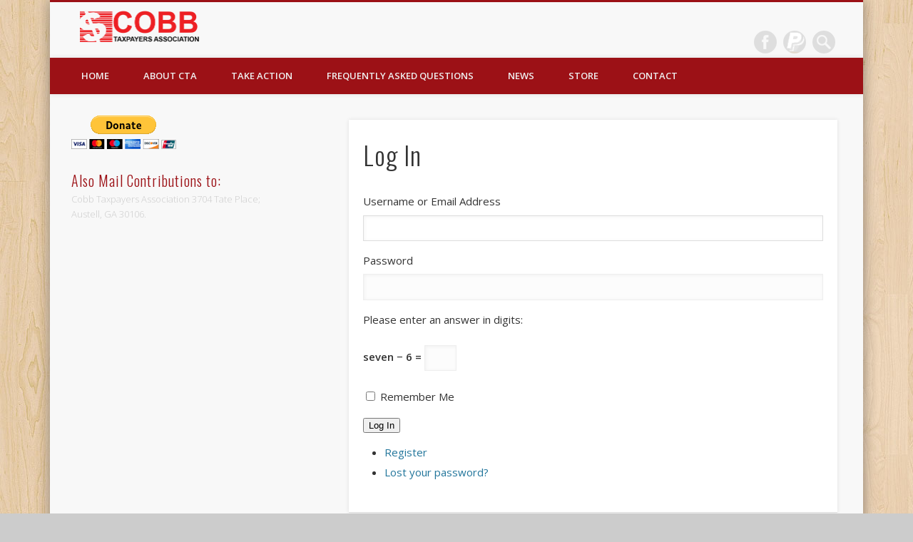

--- FILE ---
content_type: text/html; charset=UTF-8
request_url: https://cobbtaxpayer.com/login
body_size: 32450
content:
<!DOCTYPE html>
<html lang="en-US">
<head>
<meta charset="UTF-8" />
<meta name="viewport" content="width=device-width, initial-scale=1.0" />
<link rel="profile" href="http://gmpg.org/xfn/11" />
<link rel="pingback" href="https://cobbtaxpayer.com/prod/xmlrpc.php" />
<title>Log In &#8211; Cobb Tax Payer</title>
<meta name='robots' content='max-image-preview:large' />
<meta http-equiv="x-dns-prefetch-control" content="on">
<link href="https://app.ecwid.com" rel="preconnect" crossorigin />
<link href="https://ecomm.events" rel="preconnect" crossorigin />
<link href="https://d1q3axnfhmyveb.cloudfront.net" rel="preconnect" crossorigin />
<link href="https://dqzrr9k4bjpzk.cloudfront.net" rel="preconnect" crossorigin />
<link href="https://d3j0zfs7paavns.cloudfront.net" rel="preconnect" crossorigin>
<link rel="prefetch" href="https://app.ecwid.com/script.js?5488155&data_platform=wporg&lang=en" />
<link rel="prerender" href="https://cobbtaxpayer.com/store" />
<link rel='dns-prefetch' href='//s.w.org' />
		<!-- This site uses the Google Analytics by MonsterInsights plugin v8.1.0 - Using Analytics tracking - https://www.monsterinsights.com/ -->
		<!-- Note: MonsterInsights is not currently configured on this site. The site owner needs to authenticate with Google Analytics in the MonsterInsights settings panel. -->
					<!-- No UA code set -->
				<!-- / Google Analytics by MonsterInsights -->
				<script type="text/javascript">
			window._wpemojiSettings = {"baseUrl":"https:\/\/s.w.org\/images\/core\/emoji\/13.1.0\/72x72\/","ext":".png","svgUrl":"https:\/\/s.w.org\/images\/core\/emoji\/13.1.0\/svg\/","svgExt":".svg","source":{"concatemoji":"https:\/\/cobbtaxpayer.com\/prod\/wp-includes\/js\/wp-emoji-release.min.js?ver=5.8.12"}};
			!function(e,a,t){var n,r,o,i=a.createElement("canvas"),p=i.getContext&&i.getContext("2d");function s(e,t){var a=String.fromCharCode;p.clearRect(0,0,i.width,i.height),p.fillText(a.apply(this,e),0,0);e=i.toDataURL();return p.clearRect(0,0,i.width,i.height),p.fillText(a.apply(this,t),0,0),e===i.toDataURL()}function c(e){var t=a.createElement("script");t.src=e,t.defer=t.type="text/javascript",a.getElementsByTagName("head")[0].appendChild(t)}for(o=Array("flag","emoji"),t.supports={everything:!0,everythingExceptFlag:!0},r=0;r<o.length;r++)t.supports[o[r]]=function(e){if(!p||!p.fillText)return!1;switch(p.textBaseline="top",p.font="600 32px Arial",e){case"flag":return s([127987,65039,8205,9895,65039],[127987,65039,8203,9895,65039])?!1:!s([55356,56826,55356,56819],[55356,56826,8203,55356,56819])&&!s([55356,57332,56128,56423,56128,56418,56128,56421,56128,56430,56128,56423,56128,56447],[55356,57332,8203,56128,56423,8203,56128,56418,8203,56128,56421,8203,56128,56430,8203,56128,56423,8203,56128,56447]);case"emoji":return!s([10084,65039,8205,55357,56613],[10084,65039,8203,55357,56613])}return!1}(o[r]),t.supports.everything=t.supports.everything&&t.supports[o[r]],"flag"!==o[r]&&(t.supports.everythingExceptFlag=t.supports.everythingExceptFlag&&t.supports[o[r]]);t.supports.everythingExceptFlag=t.supports.everythingExceptFlag&&!t.supports.flag,t.DOMReady=!1,t.readyCallback=function(){t.DOMReady=!0},t.supports.everything||(n=function(){t.readyCallback()},a.addEventListener?(a.addEventListener("DOMContentLoaded",n,!1),e.addEventListener("load",n,!1)):(e.attachEvent("onload",n),a.attachEvent("onreadystatechange",function(){"complete"===a.readyState&&t.readyCallback()})),(n=t.source||{}).concatemoji?c(n.concatemoji):n.wpemoji&&n.twemoji&&(c(n.twemoji),c(n.wpemoji)))}(window,document,window._wpemojiSettings);
		</script>
		<style type="text/css">
img.wp-smiley,
img.emoji {
	display: inline !important;
	border: none !important;
	box-shadow: none !important;
	height: 1em !important;
	width: 1em !important;
	margin: 0 .07em !important;
	vertical-align: -0.1em !important;
	background: none !important;
	padding: 0 !important;
}
</style>
	<link rel='stylesheet' id='avatars-css'  href='https://cobbtaxpayer.com/prod/wp-content/plugins/add-local-avatar/avatars.css?ver=5.8.12' type='text/css' media='all' />
<link rel='stylesheet' id='imgareaselect-css'  href='https://cobbtaxpayer.com/prod/wp-includes/js/imgareaselect/imgareaselect.css?ver=0.9.8' type='text/css' media='all' />
<link rel='stylesheet' id='dashicons-css'  href='https://cobbtaxpayer.com/prod/wp-includes/css/dashicons.min.css?ver=5.8.12' type='text/css' media='all' />
<link rel='stylesheet' id='thickbox-css'  href='https://cobbtaxpayer.com/prod/wp-includes/js/thickbox/thickbox.css?ver=5.8.12' type='text/css' media='all' />
<link rel='stylesheet' id='wp-block-library-css'  href='https://cobbtaxpayer.com/prod/wp-includes/css/dist/block-library/style.min.css?ver=5.8.12' type='text/css' media='all' />
<link rel='stylesheet' id='ecwid-css-css'  href='https://cobbtaxpayer.com/prod/wp-content/plugins/ecwid-shopping-cart/css/frontend.css?ver=6.10.15' type='text/css' media='all' />
<link rel='stylesheet' id='jquery-smooth-scroll-css'  href='https://cobbtaxpayer.com/prod/wp-content/plugins/jquery-smooth-scroll/css/style.css?ver=5.8.12' type='text/css' media='all' />
<link rel='stylesheet' id='theme-my-login-css'  href='https://cobbtaxpayer.com/prod/wp-content/plugins/theme-my-login/assets/styles/theme-my-login.min.css?ver=7.1.3' type='text/css' media='all' />
<link rel='stylesheet' id='toggler-style-css'  href='https://cobbtaxpayer.com/prod/wp-content/plugins/toggler/css/toggler.css?ver=5.8.12' type='text/css' media='all' />
<link rel='stylesheet' id='child-pages-shortcode-css-css'  href='https://cobbtaxpayer.com/prod/wp-content/plugins/child-pages-shortcode/css/child-pages-shortcode.min.css?ver=1.1.4' type='text/css' media='all' />
<link rel='stylesheet' id='nm_mailchimp-styles-css'  href='https://cobbtaxpayer.com/prod/wp-content/plugins/nmedia-mailchimp-widget//plugin.styles.css?ver=5.8.12' type='text/css' media='all' />
<link rel='stylesheet' id='pinboard-web-font-css'  href='https://fonts.googleapis.com/css?family=Open+Sans:300,300italic,regular,italic,600,600italic|Oswald:300,300italic,regular,italic,600,600italic&#038;subset=latin' type='text/css' media='all' />
<link rel='stylesheet' id='pinboard-css'  href='https://cobbtaxpayer.com/prod/wp-content/themes/pinboard-child/style.css' type='text/css' media='all' />
<link rel='stylesheet' id='colorbox-css'  href='https://cobbtaxpayer.com/prod/wp-content/themes/pinboard/styles/colorbox.css' type='text/css' media='all' />
	<!--[if lt IE 9]>
	<script src="https://cobbtaxpayer.com/prod/wp-content/themes/pinboard/scripts/html5.js" type="text/javascript"></script>
	<![endif]-->
<script type='text/javascript' src='https://cobbtaxpayer.com/prod/wp-includes/js/jquery/jquery.min.js?ver=3.6.0' id='jquery-core-js'></script>
<script type='text/javascript' src='https://cobbtaxpayer.com/prod/wp-includes/js/jquery/jquery-migrate.min.js?ver=3.3.2' id='jquery-migrate-js'></script>
<script type='text/javascript' id='ecwid-frontend-js-js-extra'>
/* <![CDATA[ */
var ecwidParams = {"useJsApiToOpenStoreCategoriesPages":"","storeId":"5488155"};
/* ]]> */
</script>
<script type='text/javascript' src='https://cobbtaxpayer.com/prod/wp-content/plugins/ecwid-shopping-cart/js/frontend.js?ver=6.10.15' id='ecwid-frontend-js-js'></script>
<script type='text/javascript' src='https://cobbtaxpayer.com/prod/wp-content/plugins/toggler/js/toggler.min.js?ver=5.8.12' id='toggler-script-js'></script>
<script type='text/javascript' src='https://cobbtaxpayer.com/prod/wp-content/plugins/child-pages-shortcode/js/child-pages-shortcode.min.js?ver=1.1.4' id='child-pages-shortcode-js'></script>
<script type='text/javascript' id='nm_mailchimp-scripts-js-extra'>
/* <![CDATA[ */
var nm_mailchimp_vars = {"ajaxurl":"https:\/\/cobbtaxpayer.com\/prod\/wp-admin\/admin-ajax.php","plugin_url":"https:\/\/cobbtaxpayer.com\/prod\/wp-content\/plugins\/nmedia-mailchimp-widget\/","plugin_doing":"https:\/\/cobbtaxpayer.com\/prod\/wp-content\/plugins\/nmedia-mailchimp-widget\/images\/loading.gif","settings":"","messages":{"error_subscription":"Please try with different email"}};
/* ]]> */
</script>
<script type='text/javascript' src='https://cobbtaxpayer.com/prod/wp-content/plugins/nmedia-mailchimp-widget//js/script.js?ver=5.8.12' id='nm_mailchimp-scripts-js'></script>
<script type='text/javascript' src='https://cobbtaxpayer.com/prod/wp-content/themes/pinboard/scripts/ios-orientationchange-fix.js' id='ios-orientationchange-fix-js'></script>
<script type='text/javascript' src='https://cobbtaxpayer.com/prod/wp-content/themes/pinboard/scripts/jquery.flexslider-min.js' id='flexslider-js'></script>
<script type='text/javascript' src='https://cobbtaxpayer.com/prod/wp-content/themes/pinboard/scripts/jquery.fitvids.js' id='fitvids-js'></script>
<script type='text/javascript' src='https://cobbtaxpayer.com/prod/wp-content/themes/pinboard/scripts/jquery.colorbox-min.js' id='colorbox-js'></script>
<link rel="https://api.w.org/" href="https://cobbtaxpayer.com/wp-json/" /><link rel="alternate" type="application/json" href="https://cobbtaxpayer.com/wp-json/wp/v2/pages/706" /><meta name="generator" content="WordPress 5.8.12" />
<link rel='shortlink' href='https://cobbtaxpayer.com/?p=706' />
<link rel="alternate" type="application/json+oembed" href="https://cobbtaxpayer.com/wp-json/oembed/1.0/embed?url=https%3A%2F%2Fcobbtaxpayer.com%2Flogin" />
<link rel="alternate" type="text/xml+oembed" href="https://cobbtaxpayer.com/wp-json/oembed/1.0/embed?url=https%3A%2F%2Fcobbtaxpayer.com%2Flogin&#038;format=xml" />
<script data-cfasync="false" data-no-optimize="1" type="text/javascript">
window.ec = window.ec || Object()
window.ec.config = window.ec.config || Object();
window.ec.config.enable_canonical_urls = true;

</script>
<script data-cfasync="false" type="text/javascript">
window.ec = window.ec || Object();
window.ec.config = window.ec.config || Object();
window.ec.config.store_main_page_url = 'https://cobbtaxpayer.com/store';		
</script><meta name='robots' content='max-image-preview:large, noindex, noarchive' />
<link rel='dns-prefetch' href='//s.w.org' />
	<meta name='referrer' content='strict-origin-when-cross-origin' />
	<script>
/* <![CDATA[ */
	jQuery(window).load(function() {
			});
	jQuery(document).ready(function($) {
		$('#access .menu > li > a').each(function() {
			var title = $(this).attr('title');
			if(typeof title !== 'undefined' && title !== false) {
				$(this).append('<br /> <span>'+title+'</span>');
				$(this).removeAttr('title');
			}
		});
		function pinboard_move_elements(container) {
			if( container.hasClass('onecol') ) {
				var thumb = $('.entry-thumbnail', container);
				if('undefined' !== typeof thumb)
					$('.entry-container', container).before(thumb);
				var video = $('.entry-attachment', container);
				if('undefined' !== typeof video)
					$('.entry-container', container).before(video);
				var gallery = $('.post-gallery', container);
				if('undefined' !== typeof gallery)
					$('.entry-container', container).before(gallery);
				var meta = $('.entry-meta', container);
				if('undefined' !== typeof meta)
					$('.entry-container', container).after(meta);
			}
		}
		function pinboard_restore_elements(container) {
			if( container.hasClass('onecol') ) {
				var thumb = $('.entry-thumbnail', container);
				if('undefined' !== typeof thumb)
					$('.entry-header', container).after(thumb);
				var video = $('.entry-attachment', container);
				if('undefined' !== typeof video)
					$('.entry-header', container).after(video);
				var gallery = $('.post-gallery', container);
				if('undefined' !== typeof gallery)
					$('.entry-header', container).after(gallery);
				var meta = $('.entry-meta', container);
				if('undefined' !== typeof meta)
					$('.entry-header', container).append(meta);
				else
					$('.entry-header', container).html(meta.html());
			}
		}
		if( ($(window).width() > 960) || ($(document).width() > 960) ) {
			// Viewport is greater than tablet: portrait
		} else {
			$('#content .hentry').each(function() {
				pinboard_move_elements($(this));
			});
		}
		$(window).resize(function() {
			if( ($(window).width() > 960) || ($(document).width() > 960) ) {
									$('.page-template-template-full-width-php #content .hentry, .page-template-template-blog-full-width-php #content .hentry, .page-template-template-blog-four-col-php #content .hentry').each(function() {
						pinboard_restore_elements($(this));
					});
							} else {
				$('#content .hentry').each(function() {
					pinboard_move_elements($(this));
				});
			}
			if( ($(window).width() > 760) || ($(document).width() > 760) ) {
				var maxh = 0;
				$('#access .menu > li > a').each(function() {
					if(parseInt($(this).css('height'))>maxh) {
						maxh = parseInt($(this).css('height'));
					}
				});
				$('#access .menu > li > a').css('height', maxh);
			} else {
				$('#access .menu > li > a').css('height', 'auto');
			}
		});
		if( ($(window).width() > 760) || ($(document).width() > 760) ) {
			var maxh = 0;
			$('#access .menu > li > a').each(function() {
				var title = $(this).attr('title');
				if(typeof title !== 'undefined' && title !== false) {
					$(this).append('<br /> <span>'+title+'</span>');
					$(this).removeAttr('title');
				}
				if(parseInt($(this).css('height'))>maxh) {
					maxh = parseInt($(this).css('height'));
				}
			});
			$('#access .menu > li > a').css('height', maxh);
							$('#access li').mouseenter(function() {
					$(this).children('ul').css('display', 'none').stop(true, true).fadeIn(250).css('display', 'block').children('ul').css('display', 'none');
				});
				$('#access li').mouseleave(function() {
					$(this).children('ul').stop(true, true).fadeOut(250).css('display', 'block');
				});
					} else {
			$('#access li').each(function() {
				if($(this).children('ul').length)
					$(this).append('<span class="drop-down-toggle"><span class="drop-down-arrow"></span></span>');
			});
			$('.drop-down-toggle').click(function() {
				$(this).parent().children('ul').slideToggle(250);
			});
		}
				$('.entry-attachment audio, .entry-attachment video').mediaelementplayer({
			videoWidth: '100%',
			videoHeight: '100%',
			audioWidth: '100%',
			alwaysShowControls: true,
			features: ['playpause','progress','tracks','volume'],
			videoVolume: 'horizontal'
		});
		$(".entry-attachment, .entry-content").fitVids({ customSelector: "iframe[src*='wordpress.tv'], iframe[src*='www.dailymotion.com'], iframe[src*='blip.tv'], iframe[src*='www.viddler.com']"});
	});
	jQuery(window).load(function() {
					jQuery('.entry-content a[href$=".jpg"],.entry-content a[href$=".jpeg"],.entry-content a[href$=".png"],.entry-content a[href$=".gif"],a.colorbox').colorbox({
				maxWidth: '100%',
				maxHeight: '100%',
			});
			});
/* ]]> */
</script>
<style type="text/css">
								#header {
			border-color: #9c1116;
		}
		#access {
			background: #9c1116;
		}
		@media screen and (max-width: 760px) {
			#access {
				background: none;
			}
		}
							.home .entry-meta,
		.blog .entry-meta,
		.archive .entry-meta,
		.search .entry-meta {
			background: #6193bf;
		}
																														.widget-title {
			color:#9c1116;
		}
								#copyright a {
			color:#1065ba;
		}
		.twocol {
width:30.666%;
}
.twothirdcol {
width: 65.334%;
}

#site-title{
line-height: 0px;
}

#site-title img{
margin: 10px 0;
}

#sidebar-right .widget {
width: 300px;
}

#header #searchform{
margin: 40px 3.4% 0 3px;
}

#social-media-icons{
margin-top: 40px;
}

.widget-title {
color:#9c1116;
}

#slider {
max-height:498px;
}

#slider .slides > li
{
max-height:498px;
}

.single .entry-meta{
background-color: #6193bf;
}</style>
<style type="text/css">
	#site-title .home,
	#site-description {
		position:absolute !important;
		clip:rect(1px, 1px, 1px, 1px);
	}
</style>
<style type="text/css" id="custom-background-css">
body.custom-background { background-image: url("https://cobbtaxpayer.com/prod/wp-content/themes/pinboard/images/bg.jpg"); background-position: left top; background-size: auto; background-repeat: repeat; background-attachment: scroll; }
</style>
				<!-- Easy Columns 2.1.1 by Pat Friedl http://www.patrickfriedl.com -->
			<link rel="stylesheet" href="http://cobbtaxpayer.com/prod/wp-content/plugins/easy-columns/css/easy-columns.css" type="text/css" media="screen, projection" />
			<style id="wpforms-css-vars-root">
				:root {
					--wpforms-field-border-radius: 3px;
--wpforms-field-background-color: #ffffff;
--wpforms-field-border-color: rgba( 0, 0, 0, 0.25 );
--wpforms-field-text-color: rgba( 0, 0, 0, 0.7 );
--wpforms-label-color: rgba( 0, 0, 0, 0.85 );
--wpforms-label-sublabel-color: rgba( 0, 0, 0, 0.55 );
--wpforms-label-error-color: #d63637;
--wpforms-button-border-radius: 3px;
--wpforms-button-background-color: #066aab;
--wpforms-button-text-color: #ffffff;
--wpforms-page-break-color: #066aab;
--wpforms-field-size-input-height: 43px;
--wpforms-field-size-input-spacing: 15px;
--wpforms-field-size-font-size: 16px;
--wpforms-field-size-line-height: 19px;
--wpforms-field-size-padding-h: 14px;
--wpforms-field-size-checkbox-size: 16px;
--wpforms-field-size-sublabel-spacing: 5px;
--wpforms-field-size-icon-size: 1;
--wpforms-label-size-font-size: 16px;
--wpforms-label-size-line-height: 19px;
--wpforms-label-size-sublabel-font-size: 14px;
--wpforms-label-size-sublabel-line-height: 17px;
--wpforms-button-size-font-size: 17px;
--wpforms-button-size-height: 41px;
--wpforms-button-size-padding-h: 15px;
--wpforms-button-size-margin-top: 10px;

				}
			</style></head>

<body class="page-template-default page page-id-706 custom-background tml-action tml-action-login page-template-template-sidebar-content-php">
	<div id="wrapper">
		<header id="header">
			<div id="site-title">
									<a href="https://cobbtaxpayer.com/" rel="home">
						<img src="https://cobbtaxpayer.com/prod/wp-content/uploads/2014/10/logo-cta-small.png" alt="Cobb Tax Payer" width="173" height="50" />
					</a>
								<a class="home" href="https://cobbtaxpayer.com/" rel="home">Cobb Tax Payer</a>
			</div>
							<div id="site-description"></div>
							<form role="search" method="get" id="searchform" action="https://cobbtaxpayer.com/" >
	<input type="text" value="" placeholder="Search this website&#8230;" name="s" id="s" />
	<input type="submit" id="searchsubmit" value="Search" />
</form>			<div id="social-media-icons">
							<a class="social-media-icon facebook" href="https://www.facebook.com/CobbTaxpayers">Facebook</a>
																											<a class="social-media-icon dribble" href="https://www.paypal.com/cgi-bin/webscr?cmd=_s-xclick&#038;hosted_button_id=E6KMWDCE3TA3U">Dribble</a>
								</div>
				<div class="clear"></div>
			<nav id="access">
				<a class="nav-show" href="#access">Show Navigation</a>
				<a class="nav-hide" href="#nogo">Hide Navigation</a>
				<div class="menu-main-container"><ul id="menu-main" class="menu"><li id="menu-item-66" class="menu-item menu-item-type-custom menu-item-object-custom menu-item-home menu-item-66"><a href="http://cobbtaxpayer.com">Home</a></li>
<li id="menu-item-24" class="menu-item menu-item-type-post_type menu-item-object-page menu-item-has-children menu-item-24"><a href="https://cobbtaxpayer.com/about">About CTA</a>
<ul class="sub-menu">
	<li id="menu-item-490" class="menu-item menu-item-type-post_type menu-item-object-page menu-item-490"><a href="https://cobbtaxpayer.com/about/chairman">Chairman</a></li>
	<li id="menu-item-489" class="menu-item menu-item-type-post_type menu-item-object-page menu-item-489"><a href="https://cobbtaxpayer.com/about/board-members">Board Members</a></li>
	<li id="menu-item-488" class="menu-item menu-item-type-post_type menu-item-object-page menu-item-488"><a href="https://cobbtaxpayer.com/about/mission-statment">Mission Statment</a></li>
	<li id="menu-item-371" class="menu-item menu-item-type-custom menu-item-object-custom menu-item-371"><a target="_blank" rel="noopener" href="http://cobbtaxpayer.com/prod/wp-content/uploads/2013/09/Cobb-Tapayers-Association-Bylaws.pdf">Governing Bylaws</a></li>
</ul>
</li>
<li id="menu-item-503" class="menu-item menu-item-type-post_type menu-item-object-page menu-item-has-children menu-item-503"><a href="https://cobbtaxpayer.com/take-action">Take Action</a>
<ul class="sub-menu">
	<li id="menu-item-463" class="menu-item menu-item-type-post_type menu-item-object-page menu-item-463"><a href="https://cobbtaxpayer.com/take-action/volunteer">Volunteer</a></li>
	<li id="menu-item-115" class="menu-item menu-item-type-post_type menu-item-object-page menu-item-115"><a href="https://cobbtaxpayer.com/?p=32">Member Login</a></li>
</ul>
</li>
<li id="menu-item-30" class="menu-item menu-item-type-post_type menu-item-object-page menu-item-30"><a href="https://cobbtaxpayer.com/frequently-asked-questions">Frequently Asked Questions</a></li>
<li id="menu-item-22" class="menu-item menu-item-type-post_type menu-item-object-page menu-item-has-children menu-item-22"><a href="https://cobbtaxpayer.com/news">News</a>
<ul class="sub-menu">
	<li id="menu-item-465" class="menu-item menu-item-type-taxonomy menu-item-object-category menu-item-465"><a href="https://cobbtaxpayer.com/category/news/articles">Articles</a></li>
	<li id="menu-item-466" class="menu-item menu-item-type-taxonomy menu-item-object-category menu-item-466"><a href="https://cobbtaxpayer.com/category/news/videos">Videos</a></li>
	<li id="menu-item-467" class="menu-item menu-item-type-taxonomy menu-item-object-category menu-item-467"><a href="https://cobbtaxpayer.com/category/news/releases">Release</a></li>
	<li id="menu-item-468" class="menu-item menu-item-type-taxonomy menu-item-object-category menu-item-468"><a href="https://cobbtaxpayer.com/category/news/report">Reports</a></li>
</ul>
</li>
<li id="menu-item-516" class="menu-item menu-item-type-post_type menu-item-object-page menu-item-516"><a href="https://cobbtaxpayer.com/store">Store</a></li>
<li id="menu-item-395" class="menu-item menu-item-type-post_type menu-item-object-page menu-item-395"><a href="https://cobbtaxpayer.com/contact">Contact</a></li>
</ul></div>				<div class="clear"></div>
			</nav><!-- #access -->
		</header><!-- #header -->		<div id="container">
		<section id="content" class="column twothirdcol">
							<article class="post-706 page type-page status-publish hentry column onecol" id="post-706">
					<div class="entry">
						<header class="entry-header">
							<h1 class="entry-title">Log In</h1>
						</header><!-- .entry-header -->
						<div class="entry-content">
							<div class="tml tml-login">
<div class="tml-alerts"></div><form name="login" action="https://cobbtaxpayer.com/login" method="post">
<div class="tml-field-wrap tml-log-wrap">
<label class="tml-label" for="user_login">Username or Email Address</label>
<input name="log" type="text" value="" id="user_login" autocapitalize="off" class="tml-field">
</div>

<div class="tml-field-wrap tml-pwd-wrap">
<label class="tml-label" for="user_pass">Password</label>
<input name="pwd" type="password" value="" id="user_pass" class="tml-field">
</div>

<p class="aiowps-captcha"><label for="aiowps-captcha-answer">Please enter an answer in digits:</label><div class="aiowps-captcha-equation"><strong>seven &#8722; 6 = <input type="hidden" name="aiowps-captcha-string-info" id="aiowps-captcha-string-info" value="exzdzpy8os" /><input type="hidden" name="aiowps-captcha-temp-string" id="aiowps-captcha-temp-string" value="1769820869" /><input type="text" size="2" id="aiowps-captcha-answer" name="aiowps-captcha-answer" value="" autocomplete="off" /></strong></div></p><p style="display: none;"><label>Enter something special:</label><input name="aio_special_field" type="text" id="aio_special_field" class="aio_special_field" value="" /></p>
<div class="tml-field-wrap tml-rememberme-wrap">
<input name="rememberme" type="checkbox" value="forever" id="rememberme" class="tml-checkbox">
<label class="tml-label" for="rememberme">Remember Me</label>
</div>

<div class="tml-field-wrap tml-submit-wrap">
<button name="submit" type="submit" class="tml-button">Log In</button>
</div>

<input name="redirect_to" type="hidden" value="https://cobbtaxpayer.com/prod/wp-admin/">

<input name="testcookie" type="hidden" value="1">

</form>
<ul class="tml-links"><li class="tml-register-link"><a href="https://cobbtaxpayer.com/register">Register</a></li><li class="tml-lostpassword-link"><a href="https://cobbtaxpayer.com/lostpassword">Lost your password?</a></li></ul></div>

							<div class="clear"></div>
						</div><!-- .entry-content -->
											</div><!-- .entry -->
					

				</article><!-- .post -->
					</section><!-- #content -->
					<div id="sidebar" class="column threecol">
				<div class="column twocol">
		<div id="sidebar-right" class="widget-area" role="complementary">
			<div class="column onecol"><aside id="paypal_donations-2" class="widget widget_paypal_donations"><!-- Begin PayPal Donations by https://www.tipsandtricks-hq.com/paypal-donations-widgets-plugin -->

<form action="https://www.paypal.com/cgi-bin/webscr" method="post">
    <div class="paypal-donations">
        <input type="hidden" name="cmd" value="_donations" />
        <input type="hidden" name="bn" value="TipsandTricks_SP" />
        <input type="hidden" name="business" value="llamberton@comcast.net" />
        <input type="hidden" name="return" value="http://cobbtaxpayer.com/donation-complete" />
        <input type="hidden" name="item_name" value="Cobb Taxpayers Association" />
        <input type="hidden" name="item_number" value="$50" />
        <input type="hidden" name="rm" value="0" />
        <input type="hidden" name="currency_code" value="USD" />
        <input type="image" style="cursor: pointer;" src="https://www.paypalobjects.com/en_US/i/btn/btn_donateCC_LG.gif" name="submit" alt="PayPal - The safer, easier way to pay online." />
        <img alt="" src="https://www.paypalobjects.com/en_US/i/scr/pixel.gif" width="1" height="1" />
    </div>
</form>
<!-- End PayPal Donations -->
</aside><!-- .widget --></div><div class="column onecol"><aside id="text-6" class="widget widget_text"><h3 class="widget-title">Also Mail Contributions to:</h3>			<div class="textwidget">Cobb Taxpayers Association
3704 Tate Place;
Austell, GA 30106.</div>
		</aside><!-- .widget --></div>		</div><!-- #sidebar-right -->
	</div><!-- .twocol -->
	</div><!-- #sidebar -->				<div class="clear"></div>
	</div><!-- #container -->
<div id='avatar_footer_credit' style='display: none;'>Avatars by <a href='http://www.sterling-adventures.co.uk/blog/'>Sterling Adventures</a></div>
				<div id="footer">
						<div id="copyright">
				<p class="copyright twocol">© 2026 Cobb Tax Payer</p>
								<div class="clear"></div>
			</div><!-- #copyright -->
		</div><!-- #footer -->
	</div><!-- #wrapper -->
			<a id="scroll-to-top" href="#" title="Scroll to Top">Top</a>
			<script type='text/javascript' src='https://cobbtaxpayer.com/prod/wp-includes/js/imgareaselect/jquery.imgareaselect.min.js?ver=5.8.12' id='imgareaselect-js'></script>
<script type='text/javascript' id='thickbox-js-extra'>
/* <![CDATA[ */
var thickboxL10n = {"next":"Next >","prev":"< Prev","image":"Image","of":"of","close":"Close","noiframes":"This feature requires inline frames. You have iframes disabled or your browser does not support them.","loadingAnimation":"https:\/\/cobbtaxpayer.com\/prod\/wp-includes\/js\/thickbox\/loadingAnimation.gif"};
/* ]]> */
</script>
<script type='text/javascript' src='https://cobbtaxpayer.com/prod/wp-includes/js/thickbox/thickbox.js?ver=3.1-20121105' id='thickbox-js'></script>
<script type='text/javascript' src='https://cobbtaxpayer.com/prod/wp-content/plugins/jquery-smooth-scroll/js/script.min.js?ver=5.8.12' id='jquery-smooth-scroll-js'></script>
<script type='text/javascript' id='theme-my-login-js-extra'>
/* <![CDATA[ */
var themeMyLogin = {"action":"login","errors":[]};
/* ]]> */
</script>
<script type='text/javascript' src='https://cobbtaxpayer.com/prod/wp-content/plugins/theme-my-login/assets/scripts/theme-my-login.min.js?ver=7.1.3' id='theme-my-login-js'></script>
<script type='text/javascript' id='mediaelement-core-js-before'>
var mejsL10n = {"language":"en","strings":{"mejs.download-file":"Download File","mejs.install-flash":"You are using a browser that does not have Flash player enabled or installed. Please turn on your Flash player plugin or download the latest version from https:\/\/get.adobe.com\/flashplayer\/","mejs.fullscreen":"Fullscreen","mejs.play":"Play","mejs.pause":"Pause","mejs.time-slider":"Time Slider","mejs.time-help-text":"Use Left\/Right Arrow keys to advance one second, Up\/Down arrows to advance ten seconds.","mejs.live-broadcast":"Live Broadcast","mejs.volume-help-text":"Use Up\/Down Arrow keys to increase or decrease volume.","mejs.unmute":"Unmute","mejs.mute":"Mute","mejs.volume-slider":"Volume Slider","mejs.video-player":"Video Player","mejs.audio-player":"Audio Player","mejs.captions-subtitles":"Captions\/Subtitles","mejs.captions-chapters":"Chapters","mejs.none":"None","mejs.afrikaans":"Afrikaans","mejs.albanian":"Albanian","mejs.arabic":"Arabic","mejs.belarusian":"Belarusian","mejs.bulgarian":"Bulgarian","mejs.catalan":"Catalan","mejs.chinese":"Chinese","mejs.chinese-simplified":"Chinese (Simplified)","mejs.chinese-traditional":"Chinese (Traditional)","mejs.croatian":"Croatian","mejs.czech":"Czech","mejs.danish":"Danish","mejs.dutch":"Dutch","mejs.english":"English","mejs.estonian":"Estonian","mejs.filipino":"Filipino","mejs.finnish":"Finnish","mejs.french":"French","mejs.galician":"Galician","mejs.german":"German","mejs.greek":"Greek","mejs.haitian-creole":"Haitian Creole","mejs.hebrew":"Hebrew","mejs.hindi":"Hindi","mejs.hungarian":"Hungarian","mejs.icelandic":"Icelandic","mejs.indonesian":"Indonesian","mejs.irish":"Irish","mejs.italian":"Italian","mejs.japanese":"Japanese","mejs.korean":"Korean","mejs.latvian":"Latvian","mejs.lithuanian":"Lithuanian","mejs.macedonian":"Macedonian","mejs.malay":"Malay","mejs.maltese":"Maltese","mejs.norwegian":"Norwegian","mejs.persian":"Persian","mejs.polish":"Polish","mejs.portuguese":"Portuguese","mejs.romanian":"Romanian","mejs.russian":"Russian","mejs.serbian":"Serbian","mejs.slovak":"Slovak","mejs.slovenian":"Slovenian","mejs.spanish":"Spanish","mejs.swahili":"Swahili","mejs.swedish":"Swedish","mejs.tagalog":"Tagalog","mejs.thai":"Thai","mejs.turkish":"Turkish","mejs.ukrainian":"Ukrainian","mejs.vietnamese":"Vietnamese","mejs.welsh":"Welsh","mejs.yiddish":"Yiddish"}};
</script>
<script type='text/javascript' src='https://cobbtaxpayer.com/prod/wp-includes/js/mediaelement/mediaelement-and-player.min.js?ver=4.2.16' id='mediaelement-core-js'></script>
<script type='text/javascript' src='https://cobbtaxpayer.com/prod/wp-includes/js/mediaelement/mediaelement-migrate.min.js?ver=5.8.12' id='mediaelement-migrate-js'></script>
<script type='text/javascript' id='mediaelement-js-extra'>
/* <![CDATA[ */
var _wpmejsSettings = {"pluginPath":"\/prod\/wp-includes\/js\/mediaelement\/","classPrefix":"mejs-","stretching":"responsive"};
/* ]]> */
</script>
<script type='text/javascript' src='https://cobbtaxpayer.com/prod/wp-includes/js/mediaelement/wp-mediaelement.min.js?ver=5.8.12' id='wp-mediaelement-js'></script>
<script type='text/javascript' src='https://cobbtaxpayer.com/prod/wp-includes/js/comment-reply.min.js?ver=5.8.12' id='comment-reply-js'></script>
<script type='text/javascript' src='https://cobbtaxpayer.com/prod/wp-includes/js/wp-embed.min.js?ver=5.8.12' id='wp-embed-js'></script>
</body>
</html>

--- FILE ---
content_type: text/css
request_url: https://cobbtaxpayer.com/prod/wp-content/themes/pinboard-child/style.css
body_size: 640
content:
/*
Theme Name: Pinboard Child
Theme URI:http://cobbtaxpayer.com/themes/pinboard-child
Description: Pinboard Chid Theme
Version: 1.1.8
Author: Tommy
Template:     pinboard
Tags: blue, gray, silver, white, light, one-column, two-columns, three-columns, four-columns, left-sidebar, right-sidebar, fixed-layout, fluid-layout, responsive-layout, custom-background, custom-colors, custom-header, custom-menu, editor-style, featured-images, flexible-header, full-width-template, microformats, post-formats, sticky-post, theme-options, threaded-comments, translation-ready, photoblogging

*/

@import url("../pinboard/style.css");


/* =Theme customization starts here
-------------------------------------------------------------- */

.dribble {
	background-image: url(images/paypal.png);
}

--- FILE ---
content_type: application/javascript
request_url: https://cobbtaxpayer.com/prod/wp-content/plugins/toggler/js/toggler.min.js?ver=5.8.12
body_size: 6048
content:
/* Release Version 2.0, 27/09/12 */
function updateGruopTarget(a,b){jQuery(document).ready(function(c){c("."+a).addClass(b)})}function updateExtClasses(a,b,c,d,e,f){jQuery(document).ready(function(f){if(f(b+c).length){switch(a){case"switch":f(b+c).addClass(d).addClass("toggler-ext toggler-target").addClass(function(a,b){var d=f(this);if(d.hasClass(e))e="";var g=d.hasClass(c)?"":" "+c;return e+g});break;case"target":f(b+c).addClass("toggler-link-ext").addClass(function(a,b){var d=f(this);if(d.hasClass(e))e="";var g=d.hasClass(c)?"":" "+c;return e});f(b+c).bind("click",function(){var a=f(this).attr("class");var b=a.indexOf("toggler-class");var c=a.indexOf(" ",b+1);if(c<0){var d=a.substr(b)}else{var d=a.substr(b,c-b)}var e=f(".toggler-target."+d);if(e.hasClass("toggler-ext")){var g=e}else{var g=e.children("div")}var h=g.attr("class");if(h.indexOf("toggler-hide")>-1){newClass=h.replace("toggler-hide","toggler-show")}else{newClass=h.replace("toggler-show","toggler-hide")}g.removeClass().addClass(newClass)});break;default:return""}}else{return""}})}jQuery(document).ready(function(a){a(".toggler-link.toggler-click").bind("click",function(){var b=a(window).scrollTop();var c=a(this).attr("class");var d=a(this).find(".toggler-icon-on");var e=a(this).find(".toggler-icon-off");var f=a(this).find(".toggler-replace-show");var g=a(this).find(".toggler-replace-hide");var h=a(this).hasClass("toggler-quick");var i="";if(!h){var j=c.indexOf("toggler-class");var k=c.indexOf(" ",j+1);if(k<0){var l=c.substr(j)}else{var l=c.substr(j,k-j)}var m=a(".toggler-target."+l).hasClass("toggler-ext");if(m){var n=a(".toggler-target."+l);i=n.attr("class")}else{var n=a(".toggler-target."+l).children("div");i=n.attr("class")}}else{var n=a(this).next(".toggler-target").children("div");i=n.attr("class")}var o=false;var p=false;var q="";var r=c.indexOf("toggler-group-");if(r>-1){var k=c.indexOf(" ",r+1);var q=c.substr(r,k-r);if(m){var s=a("."+q+".toggler-target")}else{var s=a("."+q+".toggler-target").children("div")}var t=a("."+q+".toggler-link");var p=true}if(i.indexOf("toggler-hide")>-1){if(p){s.each(function(){var b=a(this).attr("class").replace("toggler-show","toggler-hide");a(this).removeClass().addClass(b)});t.each(function(){var b=a(this).find(".toggler-icon-on");var c=a(this).find(".toggler-icon-off");var d=a(this).find(".toggler-replace-show");var e=a(this).find(".toggler-replace-hide");if(b.length){b.removeClass("toggler-icon-hide").removeClass("toggler-icon-show").addClass("toggler-icon-show");c.removeClass("toggler-icon-hide").removeClass("toggler-icon-show").addClass("toggler-icon-hide")}if(d.length){d.removeClass("toggler-icon-hide").removeClass("toggler-icon-show").addClass("toggler-icon-show");e.removeClass("toggler-icon-hide").removeClass("toggler-icon-show").addClass("toggler-icon-hide")}})}if(d.length){d.toggleClass("toggler-icon-hide").toggleClass("toggler-icon-show");e.toggleClass("toggler-icon-hide").toggleClass("toggler-icon-show")}if(f.length){f.toggleClass("toggler-icon-hide").toggleClass("toggler-icon-show");g.toggleClass("toggler-icon-hide").toggleClass("toggler-icon-show")}newClass=i.replace("toggler-hide","toggler-show")}else{if(d.length){d.toggleClass("toggler-icon-hide").toggleClass("toggler-icon-show");e.toggleClass("toggler-icon-hide").toggleClass("toggler-icon-show")}if(f.length){f.toggleClass("toggler-icon-hide").toggleClass("toggler-icon-show");g.toggleClass("toggler-icon-hide").toggleClass("toggler-icon-show")}newClass=i.replace("toggler-show","toggler-hide")}n.removeClass().addClass(newClass);var u=n.offset().top;if(p&&i.indexOf("toggler-hide")>-1&&b>u){a("body").animate({scrollTop:n.offset().top},1e3)}});a(".toggler-link.toggler-hover").bind("hover",function(){var b=a(window).scrollTop();var c=a(this).attr("class");var d=c.indexOf("toggler-class");var e=c.indexOf(" ",d+1);var f=a(this).find(".toggler-icon-on");var g=a(this).find(".toggler-icon-off");var h=a(this).find(".toggler-replace-show");var i=a(this).find(".toggler-replace-hide");var j=a(this).hasClass("toggler-quick");var k="";if(!j){if(e<0){var l=c.substr(d)}else{var l=c.substr(d,e-d)}var m=a(".toggler-target."+l).hasClass("toggler-ext");if(m){var n=a(".toggler-target."+l);k=n.attr("class")}else{var n=a(".toggler-target."+l).children("div");k=n.attr("class")}}else{var n=a(this).next(".toggler-target").children("div");k=n.attr("class")}var o=false;var p=false;var q="";var r=c.indexOf("toggler-group-");if(r>-1){var e=c.indexOf(" ",r+1);var q=c.substr(r,e-r);if(m){var s=a("."+q+".toggler-target")}else{var s=a("."+q+".toggler-target").children("div")}var p=true}if(k.indexOf("toggler-hide")>-1){if(p){s.each(function(){var b=a(this).attr("class").replace("toggler-show","toggler-hide");a(this).removeClass().addClass(b)});switchGroup.each(function(){var b=a(this).find(".toggler-icon-on");var c=a(this).find(".toggler-icon-off");var d=a(this).find(".toggler-replace-show");var e=a(this).find(".toggler-replace-hide");if(b.length){b.removeClass("toggler-icon-hide").removeClass("toggler-icon-show").addClass("toggler-icon-show");c.removeClass("toggler-icon-hide").removeClass("toggler-icon-show").addClass("toggler-icon-hide")}if(d.length){d.removeClass("toggler-icon-hide").removeClass("toggler-icon-show").addClass("toggler-icon-show");e.removeClass("toggler-icon-hide").removeClass("toggler-icon-show").addClass("toggler-icon-hide")}})}if(f.length){f.toggleClass("toggler-icon-hide").toggleClass("toggler-icon-show");g.toggleClass("toggler-icon-hide").toggleClass("toggler-icon-show")}if(h.length){h.toggleClass("toggler-icon-hide").toggleClass("toggler-icon-show");i.toggleClass("toggler-icon-hide").toggleClass("toggler-icon-show")}newClass=k.replace("toggler-hide","toggler-show")}else{if(f.length){f.toggleClass("toggler-icon-hide").toggleClass("toggler-icon-show");g.toggleClass("toggler-icon-hide").toggleClass("toggler-icon-show")}if(h.length){h.toggleClass("toggler-icon-hide").toggleClass("toggler-icon-show");i.toggleClass("toggler-icon-hide").toggleClass("toggler-icon-show")}newClass=k.replace("toggler-show","toggler-hide")}n.removeClass().addClass(newClass);var t=n.offset().top;if(p&&k.indexOf("toggler-hide")>-1&&b>t){a("body").animate({scrollTop:n.offset().top},1e3)}})})